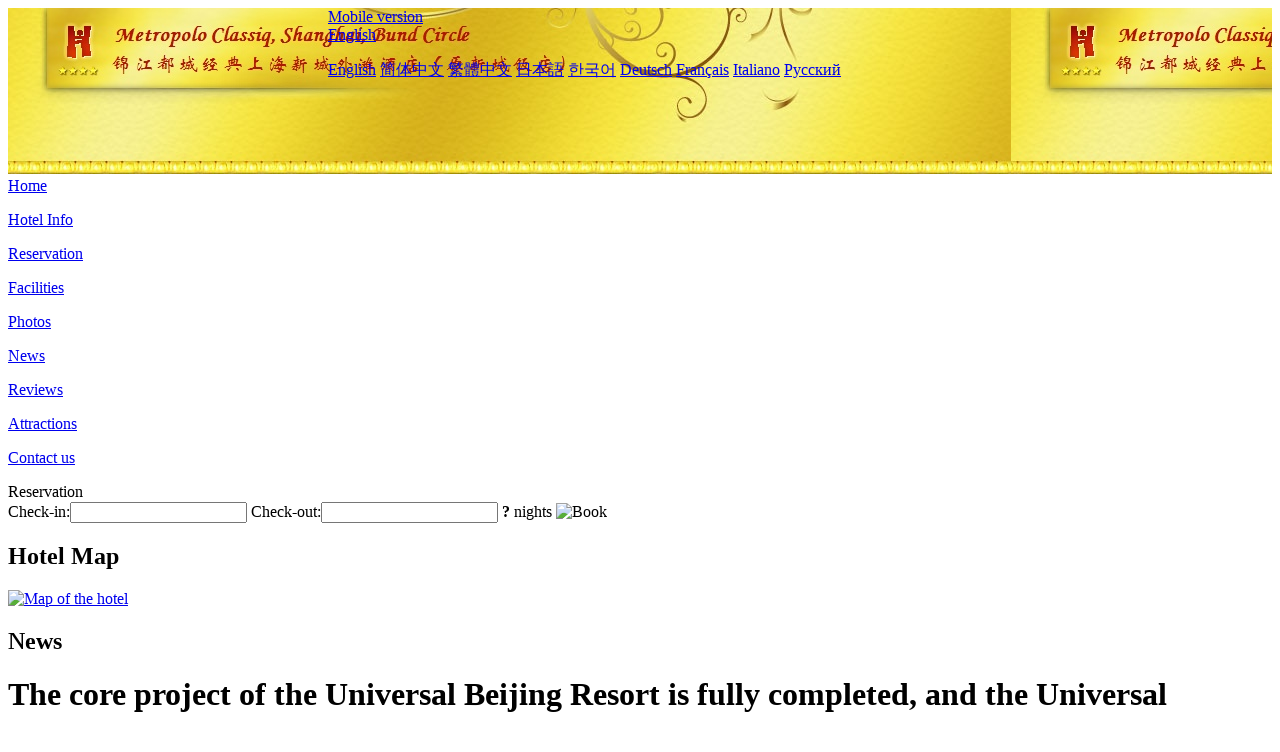

--- FILE ---
content_type: text/html; charset=utf-8
request_url: http://bundcircle.jinjiangmetropolohotelclassiq.com/news/4762.html
body_size: 3768
content:
<!DOCTYPE html PUBLIC "-//W3C//DTD XHTML 1.0 Transitional//EN" "http://www.w3.org/TR/xhtml1/DTD/xhtml1-transitional.dtd">

<html xmlns="http://www.w3.org/1999/xhtml" >
<head>
  <meta http-equiv="Content-Type" content="text/html; charset=utf-8" />
  <title>The core project of the Universal Beijing Resort is fully completed, and the Universal Studios theme park will be unveiled in May, News, Jinjiang Metropolo Hotel Classiq,Shanghai Bund Circle</title>
  <meta name="Keywords" content="The core project of the Universal Beijing Resort is fully completed, and the Universal Studios theme park will be unveiled in May, News, Jinjiang Metropolo Hotel Classiq,Shanghai Bund Circle, Jinjiang Metropolo Hotel Classiq,Shanghai Bund Circle Booking Website, reservation, map, tel, address, Reviews, China." />
  <meta name="Description" content="The core project of the Universal Beijing Resort is fully completed, and the Universal Studios theme park will be unveiled in May, News, Jinjiang Metropolo Hotel Classiq - Bund Circle, Shanghai(Xincheng Hotel) is situated in the Huangpu district in Shanghai, 600 m from Shanghai East Jinling Road Ferry Station, and features air-conditioned rooms with free WiFi throughout the property." />
  <link rel="shortcut icon" href="/All/Images/favicon.ico" />
  <link href="/All/style.css?20200525" type="text/css" rel="stylesheet" />
  <script type="text/javascript" src="/Javascript/jquery.js"></script>
  <script type="text/javascript" src="/Javascript/publicNew.js?20200226"></script>
  <link type="text/css" rel="stylesheet" href="/Javascript/Datepicker/jquery-ui.min.css" />
  <script type="text/javascript" src="/Javascript/Datepicker/jquery-ui.min.js"></script>
</head>
<body language='en'>
  <div class="wrapper">
    	<div class="topBg" style="background:url(/bundcircle.jinjiangmetropolohotelclassiq.com/Images/en/logo.jpg) repeat-x;">
	    <div class="top">
            <div style="float:left; padding-left:40px"><a href="/" style="display:block; width:280px; height:80px"></a></div>
            <a href="http://m.bundcircle.jinjiangmetropolohotelclassiq.com" class="mobileVersion">Mobile version</a>
<div class='languageSwitch'>
   <a class='language_en' href='javascript:void(0);'>English</a>
   <p class='cornerSolid'></p>
   <div>
      <p class='cornerSharp'></p>
      <a class='language_en' href='/'>English</a>
      <a class='language_cn' href='/cn/'>简体中文</a>
      <a class='language_big5' href='/big5/'>繁體中文</a>
      <a class='language_ja' href='/ja/'>日本語</a>
      <a class='language_ko' href='/ko/'>한국어</a>
      <a class='language_de' href='/de/'>Deutsch</a>
      <a class='language_fr' href='/fr/'>Français</a>
      <a class='language_it' href='/it/'>Italiano</a>
      <a class='language_ru' href='/ru/'>Русский</a>
   </div>
</div>
            <div style="text-align:right; padding-top:80px; padding-right:20px;">
                <!--Weather fail: without ChinaHoliday CityID.-->
            </div>
    	    <div class="clear"></div>
    	</div>
    
<div class='navBody'>
  <div class='navMain'>
    <dl class='navDL'>
      <dt class='homeTopMenuClass' ><a href='/'>Home</a></dt>
    </dl>
    <dl class='navDL'>
      <dt class='infoTopMenuClass' ><a href='/info/'>Hotel Info</a></dt>
    </dl>
    <dl class='navDL'>
      <dt class='reservationTopMenuClass' ><a href='/reservation/'>Reservation</a></dt>
    </dl>
    <dl class='navDL'>
      <dt class='facilitiesTopMenuClass' ><a href='/facilities/'>Facilities</a></dt>
    </dl>
    <dl class='navDL'>
      <dt class='photosTopMenuClass' ><a href='/photos/'>Photos</a></dt>
    </dl>
    <dl class='navDL'>
      <dt class='newsTopMenuClass navActive' ><a href='/news/'>News</a></dt>
    </dl>
    <dl class='navDL'>
      <dt class='reviewsTopMenuClass' ><a href='/reviews/'>Reviews</a></dt>
    </dl>
    <dl class='navDL'>
      <dt class='attractionsTopMenuClass' ><a href='/attractions/'>Attractions</a></dt>
    </dl>
    <dl class='navDL'>
      <dt class='contact_usTopMenuClass' ><a href='/contact_us/'>Contact us</a></dt>
    </dl>
    <div class='clear'></div>
  </div>
</div>

    </div>  
    <div class="layout">
    	<div class="main">
            <div class="left">
    <div class="boxBooking">
        <div class="boxBookingTitle">Reservation</div>
        <div class="boxBookingCont">
            <label for="tbCheckin">Check-in:</label><input type="text" id="tbCheckin" readonly="readonly" dateFormat="d M,yy  D" />
            <label for="tbCheckout">Check-out:</label><input type="text" id="tbCheckout" readonly="readonly" dateFormat="d M,yy  D" />
            <span id="nights" night=" night" nights=" nights"><b>?</b> nights</span>
            <img class="btnBookBox" src="/All/Images/en/Book.gif" checkin='tbCheckin' checkout='tbCheckout' alt="Book" />
            <img id="loading" src="/Reservation/Images/loading.gif" style="visibility:hidden;" alt="" />
        </div>
	</div>
    <div class="mapSmall">
        <h2>Hotel Map</h2>
        <a href="/contact_us/"><img src="/All/Images/homeMap.png" alt="Map of the hotel" /></a>
    </div>
</div>            
            <div class="right">
                <div class="box">
                    <h2>News</h2>
                    <div class="articleBox">
                        <h1>The core project of the Universal Beijing Resort is fully completed, and the Universal Studios theme park will be unveiled in May</h1>
                        <p class="articleTitle">Date: 2021-01-17</p>
                        <div class="articleContent"><p>Beijing Universal Studios Theme Park, Beijing Universal City Avenue, Universal Studios Hotel and NUO Resort Hotel are all scheduled to debut in May this year.</p><p style="text-align:center;"><img style="width:619px; height:324px; float:none;" title="333333333.jpeg" border="0" hspace="0" vspace="0" src="/All/News/333333333.jpeg" width="657" height="378" /></p><p>On January 15th, according to Xinhua News Agency, the core project of Universal Studios Beijing’s theme park and resort area in Beijing’s sub-center cultural and tourist area has been fully completed. Digital system landing and tourist experience testing, cast and crew training rehearsals, and service security personnel training, and other comprehensive operation preparation stages.</p><p>The entire resort area will include 37 ride entertainment facilities and theme attractions, 24 performances, 80 food and beverage outlets and 30 retail outlets. Among them, Beijing Universal Studios Theme Park, Beijing Universal City Avenue, Universal Studios Hotel and NUO Resort Hotel are all scheduled to debut in May this year. Specific to the Beijing Universal Studios theme park, it will be divided into seven themed scenic spots, such as Kung Fu Panda’s Land of the World, Transformers Base, Minions Paradise, Harry Potter’s Wizarding World, and Jurassic World Nubra Island, Hollywood and Future Water World.</p><p>According to the official website of Beijing Universal Resort, Beijing Universal Resort is developed, constructed and operated by Beijing International Resorts Co., Ltd., which is a subsidiary of Beijing Shouhuan Cultural Tourism Investment Co., Ltd. and Comcast NBC Universal. A joint venture company jointly owned by Universal Theme Parks and Resorts has 70% and 30% equity respectively. The Universal Theme Park is hosted by Steven Spielberg, who has won three Oscars as a creative consultant. It is known for its immersive experience, and its technologically advanced attractions are based on thrilling film and television dramas.</p><p>Among them, Shouhuan Investment is a platform company specially set up to invest in Beijing Universal Resort, which is a holding company of Beijing Capital Travel Group; Comcast NBC Universal wholly owns Universal Studios Hollywood, Universal Orlando Resort and Universal Japan Studios, and authorized the operation of Universal Studios Singapore through a license agreement. (*Article source: Viewpoint Real Estate Network)</p><p> </p></div>
                        <div class="clear" style="height:20px"></div>
                        <ul>
                            <li style="float:left;width:300px;"><a style="float:left; width:300px; overflow:hidden; text-overflow:ellipsis; white-space:nowrap;" href="/news/4760.html" title="Fliggy Ctrip 'opens the bar' on the front, how can I still play live travel?">Prev:Fliggy Ctrip 'opens the bar' on the front, how can I still play live travel?</a></li>
                            <li style="float:right;width:300px;"><a style="float:left; width:300px; overflow:hidden; text-overflow:ellipsis; white-space:nowrap;" href="/news/4763.html" title="What are the new trends for further expansion of the 5A scenic spot">Next:What are the new trends for further expansion of the 5A scenic spot</a></li>
                        </ul>
                        <div class="clear"></div>
                        <div><a href="./"><img src="/All/Images/icon_2.gif" />&nbsp;&nbsp;Go Back</a></div>
                    </div>
                </div>
            </div>
            <div class="clear"></div>
        </div>
    </div>
    	<div class="footer">
            <p style="display:none">Tel:+86-21-60222688</p>
            <p>Address: 180 Jiangxi middle road, near Fuzhou road</p>
            <p>Opened in 1934, Jinjiang Metropolo Hotel Classiq,Shanghai Bund Circle.</p>
    </div>
  </div>
</body>
</html>
